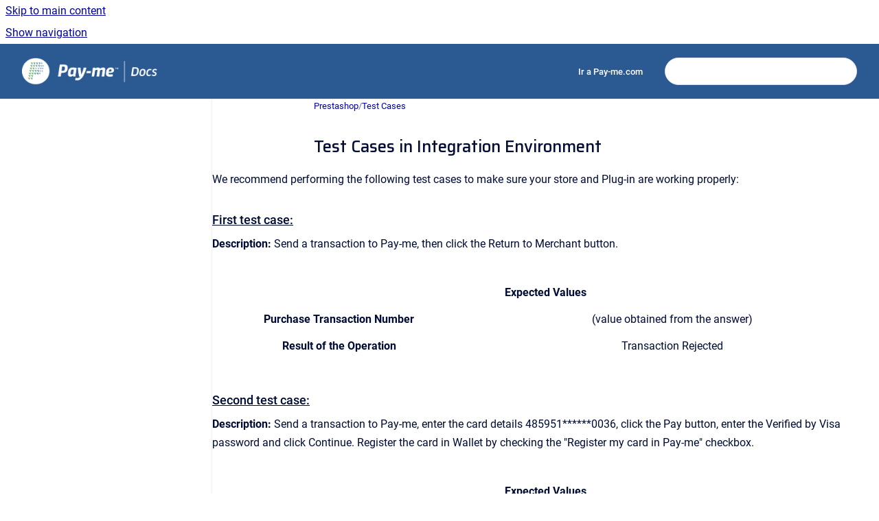

--- FILE ---
content_type: text/html
request_url: https://docs.pay-me.com/en/prestashop/v2.2/test-cases-in-integration-environment
body_size: 7638
content:
<!doctype html>
            
        
    
        
<html class="no-js" lang="en" data-vp-page-id="65699854" data-vp-page-template="article">
    
    
    
<head>
    <!--CDP_HEAD_START-->
        <!--CDP_HEAD_END-->
    <meta charset="utf-8">
    <meta http-equiv="x-ua-compatible" content="ie=edge">
    <meta name="viewport" content="width=device-width, initial-scale=1">
    <meta name="repository-base-url" content="../../../en/prestashop/v2.2">
                <meta name="source-last-modified" content="2023-03-31T20:33Z">
    
    <meta name="Help Center Version"
          content="1.4">
    
        
    <link rel="icon" href="https://docs.pay-me.com/__assets-f388277f-2cd0-457e-841f-2cee4c892079/image/faviconpayme-02%20(1).png">
    <link rel="apple-touch-icon" href="https://docs.pay-me.com/__assets-f388277f-2cd0-457e-841f-2cee4c892079/image/faviconpayme-02%20(1).png">

            <link rel="canonical" href="https://docs.pay-me.com/en/prestashop/v2.2/test-cases-in-integration-environment">
                                            <link rel="alternate" hreflang="es" href="https://docs.pay-me.com/es/prestashop/v2.2/casos-de-prueba-en-ambiente-de-integracion">

                                    <link rel="alternate" hreflang="x-default" href="https://docs.pay-me.com/es/prestashop/v2.2/casos-de-prueba-en-ambiente-de-integracion">
                                                                <link rel="alternate" hreflang="en" href="https://docs.pay-me.com/en/prestashop/v2.2/test-cases-in-integration-environment">

                                        
    


<!-- HelpCenter config -->


                                                                                                                                                                                                                                                                                                                                                                                                                                                                                                                                                                                                                                                                                                                                                                                                                                                                                                                                                                                                                                                                                                                                                                                                                                                                                                                                                                                                                                                                                                                                                                                                                                                                                                                                                                                                                                                                                                                                                                                                                                                                                                                                                                                                                                                                                                                                                                                                                                                                                                                                                                                                                                                                                                                                                                                                                                                                                                                                                                                                                                                                                                                                                                                                                                                                                                                                                                                                                                                                                                                                                                                                                                                                                                                                                                                                                                                                                                                                                                                                                                                                                                                                                                                                                                                                                                                                                                                                                                                                                                                                                                                                                                                                                                                                                                                                                                                                                                                                                                                                                                                                                                                                                                                                                                                                                                                                                                                                                                                                    
    
                                                                                                                                                                

    <!-- Primary Meta Tags -->
    <meta name="title" content="Test Cases in Integration Environment">
            <meta name="description" content="We recommend performing the following test cases to make sure your store and Plug-in are working properly: First test case: Description: Send a tra...">
    <meta property="og:description" content="We recommend performing the following test cases to make sure your store and Plug-in are working properly: First test case: Description: Send a tra...">
    <meta property="twitter:description" content="We recommend performing the following test cases to make sure your store and Plug-in are working properly: First test case: Description: Send a tra...">

        
    
    <!-- Open Graph / Facebook -->
    <meta property="og:type" content="website">
    <meta property="og:url" content="https://docs.pay-me.com/en/prestashop/v2.2/test-cases-in-integration-environment">
    <meta property="og:title" content="Test Cases in Integration Environment">
    <meta property="og:image" content="https://docs.pay-me.com/__assets-f388277f-2cd0-457e-841f-2cee4c892079/image/LogoPayme%20docs.png">


    <!-- Twitter -->
    <meta property="twitter:card" content="summary_large_image">
    <meta property="twitter:title" content="Test Cases in Integration Environment">
    <meta property="twitter:image" content="https://docs.pay-me.com/__assets-f388277f-2cd0-457e-841f-2cee4c892079/image/LogoPayme%20docs.png">

    
    <script>
        var hasCookieNotice = false;
        var usesCookieOptInStrategy = true;
        var cookieRelatedFeatures = [];

        function isSitePreview() {
            var previewStagingUrlMatcher = /\/~preview-([a-f0-9]{8}-[a-f0-9]{4}-[a-f0-9]{4}-[a-f0-9]{4}-[a-f0-9]{12})\//;
            return previewStagingUrlMatcher.test(window.location.href);
        }

        function hasSiteViewerGivenConsentForTracking() {
            try {
                return window.localStorage.getItem('shc-cookies') === 'enabled';
            } catch (e) {
                return false;
            }
        }

        function hasSiteViewerRefusedConsentForTracking() {
            try {
                return window.localStorage.getItem('shc-cookies') === 'disabled';
            } catch (e) {
                return false;
            }
        }

        function areCookiesEnabled() {
                        if (!hasCookieNotice) {
                return true;
            }

                        if (usesCookieOptInStrategy) {
                                if (hasSiteViewerGivenConsentForTracking()) {
                    return true;
                }
            } else {
                                if (!hasSiteViewerRefusedConsentForTracking()) {
                    return true;
                }
            }

            return false;
        }

        var registerCookieRelatedFeature = function (featureFunction) {

                                                
            if (typeof featureFunction === 'function') {
                cookieRelatedFeatures.push(featureFunction);
            }
        }

        var initializeCookieRelatedFeatures = function () {

                                    
            if (!areCookiesEnabled()) {
                return;
            }
            window.scrollHelpCenter.areCookiesEnabled = true;
            for (const cookieRelatedFeature of cookieRelatedFeatures) {
                try {
                    cookieRelatedFeature();
                } catch (e) {
                    console.error(e);
                }
            }
        }

        
        window.scrollHelpCenter = {
            collection: JSON.parse('{\"members\":[{\"name\":\"Prestashop\",\"prefix\":\"prestashop\",\"versions\":{\"available\":[{\"name\":\"v2.2\"}],\"current\":{\"name\":\"v2.2\"}},\"variants\":{\"available\":[]},\"languages\":{\"available\":[{\"code\":\"es\",\"homePageLink\":\"..\/..\/..\/es\/prestashop\/v2.2\/\"},{\"code\":\"en\",\"homePageLink\":\"..\/..\/..\/en\/prestashop\/v2.2\/\"}],\"current\":{\"code\":\"en\",\"homePageLink\":\"..\/..\/..\/en\/prestashop\/v2.2\/\"}}},{\"name\":\"Pay-me Flex\",\"prefix\":\"flex\",\"versions\":{\"available\":[{\"name\":\"v1\"},{\"name\":\"v2\"}],\"current\":{\"name\":\"v2.2\"}},\"variants\":{\"available\":[]},\"languages\":{\"available\":[{\"code\":\"es\",\"homePageLink\":\"..\/..\/..\/es\/flex\/v1\/\"},{\"code\":\"en\",\"homePageLink\":\"..\/..\/..\/en\/flex\/v1\/\"}],\"current\":{\"code\":\"en\",\"homePageLink\":\"..\/..\/..\/en\/flex\/v1\/\"}}},{\"name\":\"Pay-me Modal\",\"prefix\":\"modal\",\"versions\":{\"available\":[{\"name\":\"Working version\"}],\"current\":{\"name\":\"v2.2\"}},\"variants\":{\"available\":[]},\"languages\":{\"available\":[{\"code\":\"es\",\"homePageLink\":\"..\/..\/..\/es\/modal\/Working-version\/\"},{\"code\":\"en\",\"homePageLink\":\"..\/..\/..\/en\/modal\/Working-version\/\"}],\"current\":{\"code\":\"en\",\"homePageLink\":\"..\/..\/..\/en\/modal\/Working-version\/\"}}},{\"name\":\"Wordpress \/ WooCommerce\",\"prefix\":\"wordpress-woocommerce\",\"versions\":{\"available\":[{\"name\":\"v4.2\"}],\"current\":{\"name\":\"v2.2\"}},\"variants\":{\"available\":[]},\"languages\":{\"available\":[{\"code\":\"es\",\"homePageLink\":\"..\/..\/..\/es\/wordpress-woocommerce\/v4.2\/\"},{\"code\":\"en\",\"homePageLink\":\"..\/..\/..\/en\/wordpress-woocommerce\/v4.2\/\"}],\"current\":{\"code\":\"en\",\"homePageLink\":\"..\/..\/..\/en\/wordpress-woocommerce\/v4.2\/\"}}},{\"name\":\"Pay-me SDK (App)\",\"prefix\":\"sdk\",\"versions\":{\"available\":[{\"name\":\"v3.2\"},{\"name\":\"v2.1.1\"}],\"current\":{\"name\":\"v2.2\"}},\"variants\":{\"available\":[{\"name\":\"iOS\"},{\"name\":\"Android\"}]},\"languages\":{\"available\":[{\"code\":\"es\",\"homePageLink\":\"..\/..\/..\/es\/sdk\/v3.2\/Android\/\"},{\"code\":\"en\",\"homePageLink\":\"..\/..\/..\/en\/sdk\/v2.1.1\/Android\/\"}],\"current\":{\"code\":\"en\",\"homePageLink\":\"..\/..\/..\/en\/sdk\/v2.1.1\/Android\/\"}}},{\"name\":\"Magento\",\"prefix\":\"magento\",\"versions\":{\"available\":[{\"name\":\"v3.0.9\"}],\"current\":{\"name\":\"v2.2\"}},\"variants\":{\"available\":[]},\"languages\":{\"available\":[{\"code\":\"es\",\"homePageLink\":\"..\/..\/..\/es\/magento\/v3.0.9\/\"},{\"code\":\"en\",\"homePageLink\":\"..\/..\/..\/en\/magento\/v3.0.9\/\"}],\"current\":{\"code\":\"en\",\"homePageLink\":\"..\/..\/..\/en\/magento\/v3.0.9\/\"}}},{\"name\":\"V-Payment Web\",\"prefix\":\"vpayment-web\",\"versions\":{\"available\":[{\"name\":\"Working version\"}],\"current\":{\"name\":\"v2.2\"}},\"variants\":{\"available\":[]}},{\"name\":\"Pay-me API Orquestador\",\"prefix\":\"pay-me-api-orquestador\",\"versions\":{\"available\":[{\"name\":\"v2\"},{\"name\":\"v1\"}],\"current\":{\"name\":\"v2.2\"}},\"variants\":{\"available\":[]}},{\"name\":\"Gestiona Devoluciones\",\"prefix\":\"api-devo\",\"versions\":{\"available\":[{\"name\":\"Working version\"}],\"current\":{\"name\":\"v2.2\"}},\"variants\":{\"available\":[]},\"languages\":{\"available\":[{\"code\":\"es\",\"homePageLink\":\"..\/..\/..\/es\/api-devo\/Working-version\/\"},{\"code\":\"en\",\"homePageLink\":\"..\/..\/..\/en\/api-devo\/Working-version\/\"}],\"current\":{\"code\":\"en\",\"homePageLink\":\"..\/..\/..\/en\/api-devo\/Working-version\/\"}}},{\"name\":\"Pay-me\",\"prefix\":\"pay-me\",\"versions\":{\"available\":[{\"name\":\"Working version\"}],\"current\":{\"name\":\"v2.2\"}},\"variants\":{\"available\":[]},\"languages\":{\"available\":[{\"code\":\"es\",\"homePageLink\":\"..\/..\/..\/es\/pay-me\/Working-version\/\"},{\"code\":\"en\",\"homePageLink\":\"..\/..\/..\/en\/pay-me\/Working-version\/\"}],\"current\":{\"code\":\"en\",\"homePageLink\":\"..\/..\/..\/en\/pay-me\/Working-version\/\"}}},{\"name\":\"Dashboard Metrix\",\"prefix\":\"dashboard-metrix\",\"versions\":{\"available\":[{\"name\":\"Working version\"}],\"current\":{\"name\":\"v2.2\"}},\"variants\":{\"available\":[]},\"languages\":{\"available\":[{\"code\":\"es\",\"homePageLink\":\"..\/..\/..\/es\/dashboard-metrix\/Working-version\/\"},{\"code\":\"en\",\"homePageLink\":\"..\/..\/..\/en\/dashboard-metrix\/Working-version\/\"}],\"current\":{\"code\":\"en\",\"homePageLink\":\"..\/..\/..\/en\/dashboard-metrix\/Working-version\/\"}}},{\"name\":\"Acceso r\u00E1pidos\",\"prefix\":\"acceso-r-pidos\",\"versions\":{\"available\":[{\"name\":\"Working version\"}],\"current\":{\"name\":\"v2.2\"}},\"variants\":{\"available\":[]},\"languages\":{\"available\":[{\"code\":\"es\",\"homePageLink\":\"..\/..\/..\/es\/acceso-r-pidos\/Working-version\/\"},{\"code\":\"en\",\"homePageLink\":\"..\/..\/..\/en\/acceso-r-pidos\/Working-version\/\"}],\"current\":{\"code\":\"en\",\"homePageLink\":\"..\/..\/..\/en\/acceso-r-pidos\/Working-version\/\"}}},{\"name\":\"VTEX\",\"prefix\":\"vtex\",\"versions\":{\"available\":[{\"name\":\"Working version\"}],\"current\":{\"name\":\"v2.2\"}},\"variants\":{\"available\":[]},\"languages\":{\"available\":[{\"code\":\"es\",\"homePageLink\":\"..\/..\/..\/es\/vtex\/Working-version\/\"},{\"code\":\"en\",\"homePageLink\":\"..\/..\/..\/en\/vtex\/Working-version\/\"}],\"current\":{\"code\":\"en\",\"homePageLink\":\"..\/..\/..\/en\/vtex\/Working-version\/\"}}}],\"currentContentSource\":{\"name\":\"Prestashop\",\"prefix\":\"prestashop\",\"versions\":{\"available\":[{\"name\":\"v2.2\"}],\"current\":{\"name\":\"v2.2\"}},\"variants\":{\"available\":[]},\"languages\":{\"available\":[{\"code\":\"es\",\"homePageLink\":\"..\/..\/..\/es\/prestashop\/v2.2\/\"},{\"code\":\"en\",\"homePageLink\":\"..\/..\/..\/en\/prestashop\/v2.2\/\"}],\"current\":{\"code\":\"en\",\"homePageLink\":\"..\/..\/..\/en\/prestashop\/v2.2\/\"}}}}'),
            source: {
                confluenceBaseUrl: 'https://alignet-docs.atlassian.net/wiki',
                confluencePageId: '65699854',
                confluenceSpaceKey: 'PAYMECMSPRESTASHOP',
            },
            contentSourceKey: 'DOCUMENT:3a0c40b998157be8ad11a148f8a9aa38',
            siteKey: 'e19a72c1-5dba-4304-917a-31deb54bebce',
            customJsSrc: null,
            isSitePreview: isSitePreview(),
            areCookiesEnabled: areCookiesEnabled(),
            excludePageLabel: 'scroll-help-center-exclude-page',
            hasCookieNotice: hasCookieNotice,
            usesCookieOptInStrategy: usesCookieOptInStrategy,
            registerCookieRelatedFeature: registerCookieRelatedFeature,
            initializeCookieRelatedFeatures: initializeCookieRelatedFeatures,
            isPortal: false,
            isSearch: false,
            isError: false,
            isOverview: false,
            viewportLink: '../../../?l=en',
            relSiteRootPath: '../../../',
            siteInstanceId: 'f388277f-2cd0-457e-841f-2cee4c892079',
            theme: {
                root: {
                    absoluteLink: '../../../?l=en'
                },
                header: {
                    displaySpaceName: false,
                    links: JSON.parse('[{\"url\":\"https:\/\/pay-me.com\/\",\"text\":\"Ir a Pay-me.com\"}]'),
                    logo: {
                        url: '../../../__assets-f388277f-2cd0-457e-841f-2cee4c892079/image/LogoPayme%20docs.png',
                        alt: 'Payme Docs'
                    },
                },
                cookieNotice: {
                    display: false,
                    headingText: 'Cookie Notice',
                    descriptionText: 'Please read our privacy statement.',
                    link: {
                        url: '',
                        text: ''
                    }
                }
            },
            integrations: {
                jiraServiceDesk: {
                    key: ''
                },
                intercom: {
                    appId: ''
                },
                zendesk: {
                    url: ''
                },
                aiSearch: {
                    enabled: false
                }
            },
            repository: {
                link: '../../../en/prestashop/v2.2',
                name: 'Prestashop'
            },
            versionLinksForPage: JSON.parse('[{\"name\":\"v2.2\",\"toVersionLink\":\"..\/..\/..\/en\/prestashop\/v2.2\/test-cases-in-integration-environment\"}]'),
            variantLinksForPage: JSON.parse('[]'),
            languageLinksForPage: JSON.parse('[{\"displayName\":\"Spanish\",\"code\":\"es\",\"toLanguageLink\":\"..\/..\/..\/es\/prestashop\/v2.2\/casos-de-prueba-en-ambiente-de-integracion\",\"fallback\":false},{\"displayName\":\"English\",\"code\":\"en\",\"toLanguageLink\":\"..\/..\/..\/en\/prestashop\/v2.2\/test-cases-in-integration-environment\",\"fallback\":false}]'),
            defaultLanguageCode: 'es'        };
    </script>

    
            
    
        <!-- Google Tag Manager -->
        <script>
                        window.scrollHelpCenter.registerCookieRelatedFeature(function () {
                if (!window.scrollHelpCenter.isSitePreview) {
                    (function(w,d,s,l,i){w[l]=w[l]||[];w[l].push({'gtm.start':
                        new Date().getTime(),event:'gtm.js'});var f=d.getElementsByTagName(s)[0],
                        j=d.createElement(s),dl=l!='dataLayer'?'&l='+l:'';j.async=true;j.src=
                        'https://www.googletagmanager.com/gtm.js?id='+i+dl;f.parentNode.insertBefore(j,f);
                    })(window,document,'script','dataLayer','G-MC0XD1KPW3');
                }
            });
        </script>
        <!-- End Google Tag Manager -->
    

    
            <meta name="google-site-verification"
              content="W_GGE8w_WnKt98W1VbPlKfHttRbaMuh4RpkB9UJOYpk"/>
        
    <link rel="stylesheet" href="../../../__theme/css/app--9d49c7a6f16d6f27f169.css">

    
            <link rel="stylesheet"
              id="theme-asset-custom-css"
              href="../../../__assets-f388277f-2cd0-457e-841f-2cee4c892079/css/custom.css">
    
    
<style>
            :root {
                        --_vpt-INTERNAL-footer-background: #2d2f34;
        --_vpt-INTERNAL-footer-foreground: #FFF;
        --_vpt-INTERNAL-header-background: #2b5992;
        --_vpt-INTERNAL-header-foreground: #FFFFFF;

        /* @deprecated */
        --vp-portal-banner-background-image: url('../../__assets-f388277f-2cd0-457e-841f-2cee4c892079/image/Fondo38.png');
        /* @deprecated */
        --vp-portal-banner-text-color: #ffffff;
        /* @deprecated */
        --vp-space-banner-background-image: url('../../__assets-f388277f-2cd0-457e-841f-2cee4c892079/image/Recurso%207.png');
        /* @deprecated */
        --vp-space-banner-text-color: #FFF;
    }
</style>

    <title>Test Cases in Integration Environment</title>

        </head>
    <!-- pageid attribute is deprecated - please use data-vp-page-id on html element instead -->
    <body pageid="65699854" class="flex flex-col min-h-screen">
                    <div id="vp-js-cookies__notice"></div>
            <vp-a11y-skip-controller>
                <a class="vp-a11y-skip-trigger" href="#content">
                    <i18n-message i18nkey="navigation.skip.to.main.label">
                        Skip to main content
                    </i18n-message>
                </a>
            </vp-a11y-skip-controller>
            <button type="button" class="vp-a11y-skip-trigger vp-js-a11y-navigation-toggle">
                <i18n-message i18nkey="navigation.open.label">
                    Show navigation
                </i18n-message>
            </button>
        
        

<header data-vp-component="header" class="header hc-header-background-color">
    <div class="header__navigation relative">
        <div class="hc-header-background-color relative z-10" id="site-navigation">
            <div class="top-bar header__navigation--large vp-container hc-header-background-color hc-header-font-color">
                <div class="top-bar-left">
                    <ul class="flex flex-wrap flex-row gap-4 items-center relative m-0 p-0 list-none hc-header-background-color">
                        <li class="leading-none align-self-center header__navigation--logo">
                            <vp-localized-link>
                                <a href="../../../?l=en">
                                    <img src="../../../__assets-f388277f-2cd0-457e-841f-2cee4c892079/image/LogoPayme%20docs.png" alt="">
                                    <i18n-message class="sr-only" i18nKey="header.home.label">
                                        Go to homepage
                                    </i18n-message>
                                </a>
                            </vp-localized-link>
                        </li>
                                            </ul>
                </div>
                <div class="top-bar-right no-print">
                    <div class="header__navigation--large__menu hc-header-background-color">
                        <ul class="flex flex-row m-0 p-0 list-none render-links">
                            
    <li class="order-6 lg:order-2 render-links--link
                              render-links--link--border">
        <a href="https://pay-me.com/"
           class="block px-4 py-3 hc-header-font-color"
           rel="noopener">
            Ir a Pay-me.com
        </a>
    </li>
                            </ul>
                                                                            <div class="my-auto list-none ml-4">
                                    

        
        
    
    <div
        data-vp-id="search-bar-placeholder"
        data-vp-component="search-bar"
        data-vp-variant=""
        class="vp-search-bar "
        aria-hidden="true"
    >
        <form
            action="/search.html"
            method="GET"
            class="vp-search-bar__input-container"
        >
            <div
                data-vp-component="search-input"
                data-vp-variant="border"
                class="vp-search-input vp-search-input--border"
            >
                <input
                    type="search"
                    autocomplete="off"
                    value=""
                    class="vp-search-input__input"
                    style="margin-right: 0;"
                >
            </div>
        </form>
    </div>

    
    <script data-vp-id="search-bar-config" type="application/json">
        {
            "hasContentSourceFilter": false,
            "hasQuickSearch": true,
            "variant": ""
        }
    </script>
                            </div>
                                            </div>

                    <button type="button" class="vp-js-header-search-toggle vp-button header__navigation--button hc-header-font-color">
                        <svg
                            data-vp-id="header-search-toggle-icon"
                            data-vp-component="icon"
                            xmlns="http://www.w3.org/2000/svg"
                            width="20"
                            height="20"
                            viewBox="0 0 20 20"
                            fill="none"
                            aria-hidden="true"
                        >
                            <path d="M8.99452 14.5C10.5121 14.5 11.809 13.9669 12.8854 12.9007C13.9618 11.8345 14.5 10.5361 14.5 9.00548C14.5 7.48794 13.9631 6.19097 12.8893 5.11458C11.8155 4.03819 10.519 3.5 9 3.5C7.46786 3.5 6.16816 4.0369 5.1009 5.11071C4.03363 6.18453 3.5 7.48096 3.5 9C3.5 10.5321 4.0331 11.8318 5.09929 12.8991C6.1655 13.9664 7.46391 14.5 8.99452 14.5ZM9 16C8.02913 16 7.11974 15.816 6.27185 15.4479C5.42395 15.0799 4.68056 14.5799 4.04167 13.9479C3.40278 13.316 2.90278 12.576 2.54167 11.728C2.18056 10.88 2 9.97053 2 8.99956C2 8.04152 2.18403 7.13542 2.55208 6.28125C2.92014 5.42708 3.41864 4.68387 4.04758 4.0516C4.67653 3.41935 5.41569 2.91935 6.26508 2.5516C7.11449 2.18387 8.02548 2 8.99806 2C9.95769 2 10.8646 2.18403 11.7188 2.55208C12.5729 2.92014 13.316 3.42014 13.9479 4.05208C14.5799 4.68403 15.0799 5.42612 15.4479 6.27835C15.816 7.13058 16 8.0381 16 9.00094C16 9.83365 15.8615 10.6213 15.5846 11.3638C15.3078 12.1062 14.9254 12.7836 14.4375 13.3958L18 16.9583L16.9375 18L13.375 14.4583C12.7668 14.9459 12.0939 15.3247 11.3564 15.5948C10.6188 15.8649 9.83333 16 9 16Z" fill="currentColor"></path>
                        </svg>
                        <i18n-message class="sr-only" i18nKey="search.form.show.label"></i18n-message>
                    </button>
                </div>
            </div>
        </div>
    </div>
</header>

        <div class="flex flex-col flex-grow hc-main-wrapper">
                            


<div class="vp-article vp-container article">
    <div class="vp-article__aside-left no-print">
        <div id="vp-js-desktop__navigation" class="vp-article__aside-left__inner"></div>
    </div>

    <main id="article-content" class="vp-article__content-panel">
                    
    <i18n-message i18nkey="breadcrumb.label" attribute="aria-label" class="vp-breadcrumbs__wrapper">
        <nav class="vp-breadcrumbs" aria-label="Breadcrumb" role="navigation">
            <div class="breadcrumbs-wrapper">
                <ol class="breadcrumbs breadcrumbs--fit-content">
                                            <li>
                                                            <a href="../../../en/prestashop/v2.2/" rel="prev">Prestashop</a>
                                                                                        <span aria-hidden="true">/</span>
                                                    </li>
                                            <li>
                                                            <a href="../../../en/prestashop/v2.2/casos-de-prueba" rel="prev" class="js-breadcrumbs-truncate">Test Cases</a>
                                                                                </li>
                                    </ol>
            </div>
        </nav>
    </i18n-message>
                        <div id="content" class="vp-a11y-skip-target" tabindex="-1"></div>
                    <div class="vp-article__aside-right no-print">
                <vp-toc data-vp-component="toc" for="main-content">
                    <vp-a11y-skip-controller slot="afterbegin">
                        <a class="vp-a11y-skip-trigger"  href="#article-inner-content">
                            <i18n-message i18nkey="navigation.skip.toc.label">
                                Skip table of contents
                            </i18n-message>
                        </a>
                    </vp-a11y-skip-controller>
                </vp-toc>
            </div>
                <div id="article-inner-content" class="vp-article__wrapper" tabindex="-1">
            <header class="article-header">
                <!-- CSS class article__heading is deprecated and will be removed in the future -->
                <h1 class="vp-article__heading article__heading"><span>Test Cases in Integration Environment</span></h1>
            </header>

            <section id="main-content" class="vp-article__content wiki-content article__content">
                    <p>We recommend performing the following test cases to make sure your store and Plug-in are working properly:</p><h3 id="TestCasesinIntegrationEnvironment-Firsttestcase:"><u>First test case:</u></h3><p><strong>Description:</strong> Send a transaction to Pay-me, then click the Return to Merchant button.&nbsp;</p><div class="table-wrap" data-layout="default"><table data-layout="default" data-local-id="42a4995c-7365-465f-ab4c-ff24fd3069cc" class="confluenceTable"><colgroup span="1"><col span="1" style="width: 259.0px;"><col span="1" style="width: 421.0px;"></colgroup><tbody><tr><td colspan="2" rowspan="1" data-highlight-colour="#117970" class="confluenceTd"><p style="text-align: center;"><strong><span class="legacy-color-text-inverse">Expected Values</span></strong></p></td></tr><tr><td colspan="1" rowspan="1" data-highlight-colour="#f4f5f7" class="confluenceTd"><p style="text-align: center;"><strong>Purchase Transaction Number</strong></p></td><td colspan="1" rowspan="1" class="confluenceTd"><p style="text-align: center;">(value obtained from the answer)</p></td></tr><tr><td colspan="1" rowspan="1" data-highlight-colour="#f4f5f7" class="confluenceTd"><p style="text-align: center;"><strong>Result of the Operation</strong></p></td><td colspan="1" rowspan="1" class="confluenceTd"><p style="text-align: center;">Transaction Rejected</p></td></tr></tbody></table></div><h3 id="TestCasesinIntegrationEnvironment-Secondtestcase:"><u>Second test case:</u></h3><p><strong>Description:</strong> Send a transaction to Pay-me, enter the card details 485951******0036, click the Pay button, enter the Verified by Visa password and click Continue. Register the card in Wallet by checking the "Register my card in Pay-me" checkbox.</p><div class="table-wrap" data-layout="default"><table data-layout="default" data-local-id="d64760de-ebcb-47b5-a743-65e2b0075968" class="confluenceTable"><colgroup span="1"><col span="1" style="width: 264.0px;"><col span="1" style="width: 416.0px;"></colgroup><tbody><tr><td colspan="2" rowspan="1" data-highlight-colour="#117970" class="confluenceTd"><p style="text-align: center;"><strong><span class="legacy-color-text-inverse">Expected Values</span></strong></p></td></tr><tr><td colspan="1" rowspan="1" data-highlight-colour="#f4f5f7" class="confluenceTd"><p style="text-align: center;"><strong>Purchase Transaction Number</strong></p></td><td colspan="1" rowspan="1" class="confluenceTd"><p style="text-align: center;">(value obtained from the answer)</p></td></tr><tr><td colspan="1" rowspan="1" data-highlight-colour="#f4f5f7" class="confluenceTd"><p style="text-align: center;"><strong>Result of the Operation</strong></p></td><td colspan="1" rowspan="1" class="confluenceTd"><p style="text-align: center;">Transaction Authorized</p></td></tr></tbody></table></div><h3 id="TestCasesinIntegrationEnvironment-Thirdtestcase:"><u>Third test case:</u></h3><p><strong>Description:</strong> Send a transaction to Pay-me, enter the card details 485951******0051, click on the Pay button.</p><div class="table-wrap" data-layout="default"><table data-layout="default" data-local-id="4ca79799-1763-423e-a651-fdfc6b267817" class="confluenceTable"><colgroup span="1"><col span="1" style="width: 297.0px;"><col span="1" style="width: 463.0px;"></colgroup><tbody><tr><td colspan="2" rowspan="1" data-highlight-colour="#117970" class="confluenceTd"><p style="text-align: center;"><strong><span class="legacy-color-text-inverse">Expected Values</span></strong></p></td></tr><tr><td colspan="1" rowspan="1" data-highlight-colour="#f4f5f7" class="confluenceTd"><p style="text-align: center;"><strong>Purchase Transaction Number</strong></p></td><td colspan="1" rowspan="1" class="confluenceTd"><p style="text-align: center;">(value obtained from the answer)</p></td></tr><tr><td colspan="1" rowspan="1" data-highlight-colour="#f4f5f7" class="confluenceTd"><p style="text-align: center;"><strong>Result of the Operation</strong></p></td><td colspan="1" rowspan="1" class="confluenceTd"><p style="text-align: center;">Transaction Authorized</p></td></tr></tbody></table></div><h3 id="TestCasesinIntegrationEnvironment-Fourthtestcase:"><u>Fourth test case:</u></h3><p><strong>Description:</strong> Send a transaction to Pay-me, select the registered 485951******0036 card, click the Pay button, and when prompted for the Verified by Visa password click Cancel.</p><div class="table-wrap" data-layout="default"><table data-layout="default" data-local-id="9c6b636a-4cb2-430b-8aff-381e3a17264f" class="confluenceTable"><colgroup span="1"><col span="1" style="width: 303.0px;"><col span="1" style="width: 457.0px;"></colgroup><tbody><tr><td colspan="2" rowspan="1" data-highlight-colour="#117970" class="confluenceTd"><p style="text-align: center;"><strong><span class="legacy-color-text-inverse">Expected Values</span></strong></p></td></tr><tr><td colspan="1" rowspan="1" data-highlight-colour="#f4f5f7" class="confluenceTd"><p style="text-align: center;"><strong>Purchase Transaction Number</strong></p></td><td colspan="1" rowspan="1" class="confluenceTd"><p style="text-align: center;">(value obtained from the answer)</p></td></tr><tr><td colspan="1" rowspan="1" data-highlight-colour="#f4f5f7" class="confluenceTd"><p style="text-align: center;"><strong>Result of the Operation</strong></p></td><td colspan="1" rowspan="1" class="confluenceTd"><p style="text-align: center;">Transaction Rejected</p></td></tr></tbody></table></div><h3 id="TestCasesinIntegrationEnvironment-Fifthtestcase:"><u>Fifth test case:</u></h3><p><strong>Description:</strong> Send a transaction with an amount greater than 1000.00. Enter the card information 554911******9586.</p><div class="table-wrap" data-layout="default"><table data-layout="default" data-local-id="0e0523dc-0d27-4351-8dd5-ba551078e2a7" class="confluenceTable"><colgroup span="1"><col span="1" style="width: 306.0px;"><col span="1" style="width: 454.0px;"></colgroup><tbody><tr><td colspan="2" rowspan="1" data-highlight-colour="#117970" class="confluenceTd"><p style="text-align: center;"><strong><span class="legacy-color-text-inverse">Expected Values</span></strong></p></td></tr><tr><td colspan="1" rowspan="1" data-highlight-colour="#f4f5f7" class="confluenceTd"><p style="text-align: center;"><strong>Purchase Transaction Number</strong></p></td><td colspan="1" rowspan="1" class="confluenceTd"><p style="text-align: center;">(value obtained from the answer)</p></td></tr><tr><td colspan="1" rowspan="1" data-highlight-colour="#f4f5f7" class="confluenceTd"><p style="text-align: center;"><strong>Result of the Operation</strong></p></td><td colspan="1" rowspan="1" class="confluenceTd"><p style="text-align: center;">Transaction Authorized</p></td></tr></tbody></table></div><h3 id="TestCasesinIntegrationEnvironment-Sixthtestcase:"><u>Sixth test case:</u></h3><p><strong>Description:</strong> Submit a transaction with an amount less than one. Use any of the test cards to complete the purchase process. For example, send 75 to get 0.75.</p><div class="table-wrap" data-layout="default"><table data-layout="default" data-local-id="d34ec479-0f20-459c-9375-0696d98f6c5a" class="confluenceTable"><colgroup span="1"><col span="1" style="width: 308.0px;"><col span="1" style="width: 452.0px;"></colgroup><tbody><tr><td colspan="2" rowspan="1" data-highlight-colour="#117970" class="confluenceTd"><p style="text-align: center;"><strong><span class="legacy-color-text-inverse">Expected Values</span></strong></p></td></tr><tr><td colspan="1" rowspan="1" data-highlight-colour="#f4f5f7" class="confluenceTd"><p style="text-align: center;"><strong>Purchase Transaction Number</strong></p></td><td colspan="1" rowspan="1" data-highlight-colour="#ffffff" class="confluenceTd"><p style="text-align: center;">(value obtained from the answer)</p></td></tr><tr><td colspan="1" rowspan="1" data-highlight-colour="#f4f5f7" class="confluenceTd"><p style="text-align: center;"><strong>Result of the Operation</strong></p></td><td colspan="1" rowspan="1" class="confluenceTd"><p style="text-align: center;">Transaction Authorized</p></td></tr></tbody></table></div><h3 id="TestCasesinIntegrationEnvironment-Seventhtestcase:"><u>Seventh test case:</u></h3><p><strong>Description:</strong> Send a transaction to Pay-me, enter the card details 485951******0028, click on the Pay button.</p><div class="table-wrap" data-layout="default"><table data-layout="default" data-local-id="14444b8d-e7eb-4077-a093-518786b3e3c1" class="confluenceTable"><colgroup span="1"><col span="1" style="width: 317.0px;"><col span="1" style="width: 443.0px;"></colgroup><tbody><tr><td colspan="2" rowspan="1" data-highlight-colour="#117970" class="confluenceTd"><p style="text-align: center;"><strong><span class="legacy-color-text-inverse">Expected Values</span></strong></p></td></tr><tr><td colspan="1" rowspan="1" data-highlight-colour="#f4f5f7" class="confluenceTd"><p style="text-align: center;"><strong>Purchase Transaction Number</strong></p></td><td colspan="1" rowspan="1" class="confluenceTd"><p style="text-align: center;">(value obtained from the answer)</p></td></tr><tr><td colspan="1" rowspan="1" data-highlight-colour="#f4f5f7" class="confluenceTd"><p style="text-align: center;"><strong>Result of the Operation</strong></p></td><td colspan="1" rowspan="1" class="confluenceTd"><p style="text-align: center;">Transaction Denied</p></td></tr></tbody></table></div><p>&nbsp;</p><p></p><p style="text-align: right;">Continue to <a href="../../../es/wordpress-woocommerce/v4.2/contacto" data-linked-resource-id="27394073" data-linked-resource-version="7" data-linked-resource-type="page">Contacto</a>  ➡️ </p>

        
<div class="table-overlay full reveal article__content" data-vp-id="js-table-overlay">
    <i18n-message i18nkey="modal.cta.close.label" attribute="title">
        <button class="close-button table-overlay__close"
                data-close
                title="Close modal"
                type="button">
            <span aria-hidden="true">&times;</span>
        </button>
    </i18n-message>
    <div class="table-overlay__content"></div>
</div>

                                    <vp-article-pagination pageid="65699854"></vp-article-pagination>
                            </section>

                    </div>
    </main>
</div>
                    </div>

        
    
<footer data-vp-component="footer" class="footer hc-footer-background-color">
    <div class="grid lg:flex footer--alignment hc-footer-font-color vp-container">
                    <div class="flex hc-footer-font-color">
                <img src="../../../__assets-f388277f-2cd0-457e-841f-2cee4c892079/image/Proyecto%20nuevo%20(5).png" class="footer__logo" alt="">
            </div>
                <div class="grid">
            <div class="footer__links">
                            </div>
                <ul class="footer__attribution-line--copyright hc-footer-font-color">
                    <li>
                    <i18n-message i18nkey="footer.copyright.label" options='{ "date": "2026", "by": "Pay-me Powered by Alignet" }'>
                        Copyright &copy; 2026 Pay-me Powered by Alignet
                    </i18n-message>
                    </li>
                    <li>
                        <span aria-hidden="true">&bull;</span>
                        <i18n-message i18nkey="footer.poweredBy.label">Powered by</i18n-message>
                        &#32;
                        <a
                            href="https://www.k15t.com/go/scroll-viewport-cloud-help-center"
                            rel="noopener nofollow"
                        >
                            Scroll Viewport
                        </a>
                        &#32;
                        &#38;
                        &#32;
                        <a
                            href="https://www.atlassian.com/software/confluence"
                            rel="noopener nofollow"
                        >
                            Atlassian Confluence
                        </a>
                    </li>
                    <li id="vp-js-cookies__reset-link"></li>
                </ul>
                            <div class="footer__language-picker-container">
                    <i18n-message i18nKey="languages.picker.label" attribute="aria-label">
                        <nav class="footer__language-picker" aria-label="Select site language">
                            
                            <div id="vp-js-language-picker-placeholder" data-vp-id="language-picker-placeholder">
                                <div
                                        data-vp-id="language-picker-footer"
                                        data-vp-component="dropdown"
                                        data-vp-variant="outline"
                                        class="vp-dropdown vp-dropdown--outline variant-outline"
                                >
                                    <div class="vp-button vp-dropdown__button" style="min-width: 120px">
                                        <span aria-hidden="true" class="vp-dropdown__button-label">English</span>
                                    </div>
                                </div>
                            </div>
                        </nav>
                    </i18n-message>
                </div>
                    </div>
    </div>
</footer>

        
    
    
        
        
            
    
                
                
                
        
        <div id="vp-js-mobile__navigation"></div>

                            <div class="vp-error-log">
                <div class="vp-error-log__backdrop"></div>
                <div class="vp-error-log__modal">
                    <div class="vp-error-log__header">
                        <i18n-message i18nkey="preview.errorLog.header.label" ns="common">
                            JavaScript errors detected
                        </i18n-message>
                    </div>
                    <div class="vp-error-log__content">
                        <p>
                            <i18n-message i18nkey="preview.errorLog.content.0" ns="common">
                                Please note, these errors can depend on your browser setup.
                            </i18n-message>
                        </p>
                        <ul data-error-log-list>
                            <template class="vp-error-log__item--template">
                                <li></li>
                            </template>
                        </ul>
                        <p>
                            <i18n-message i18nkey="preview.errorLog.content.1" ns="common">
                                If this problem persists, please contact our support.
                            </i18n-message>
                        </p>
                    </div>
                    <div class="vp-error-log__footer">
                        <a class="vp-button vp-button--primary" href="https://k15t.jira.com/servicedesk/customer/portal/3" rel="noopener">
                            <i18n-message i18nkey="preview.errorLog.cta.support.label" ns="common">
                                Contact Support
                            </i18n-message>
                        </a>
                        <a class="vp-button vp-button--secondary" id="error-log-close-button" tabindex="0">
                            <i18n-message i18nkey="preview.errorLog.cta.close.label" ns="common">
                                Close
                            </i18n-message>
                        </a>
                    </div>
                </div>
            </div>
        
        <script>
            (function() {
                // set the inapphelp attributes as early as possible to avoid flashing content that should be hidden
                const searchParams = new URL(location.href).searchParams;

                if (searchParams.get('inAppHelp') === 'true') {
                    const inAppHelpClasses = ['vp-in-app-help'];

                    if (searchParams.get('title') === 'false') {
                        inAppHelpClasses.push('vp-in-app-help--no-title');
                    }

                    document.body.classList.add(...inAppHelpClasses);
                }
            }());
        </script>

        <script>
            if(!false) {
                window.scrollHelpCenter.initializeCookieRelatedFeatures();
            }
        </script>

        <script src="../../../__theme/js/app--e097f5305d0a99a7c40c.js"></script>
    </body>
</html>


--- FILE ---
content_type: text/css
request_url: https://docs.pay-me.com/__assets-f388277f-2cd0-457e-841f-2cee4c892079/css/custom.css
body_size: 54
content:
@import url('https://fonts.googleapis.com/css2?family=Saira:wght@500&display=swap');

:root {
    --K15t-font-family-body: Roboto, sans-serif,Italic;
	--K15t-font-family-headline: 'Saira', sans-serif;
} 
